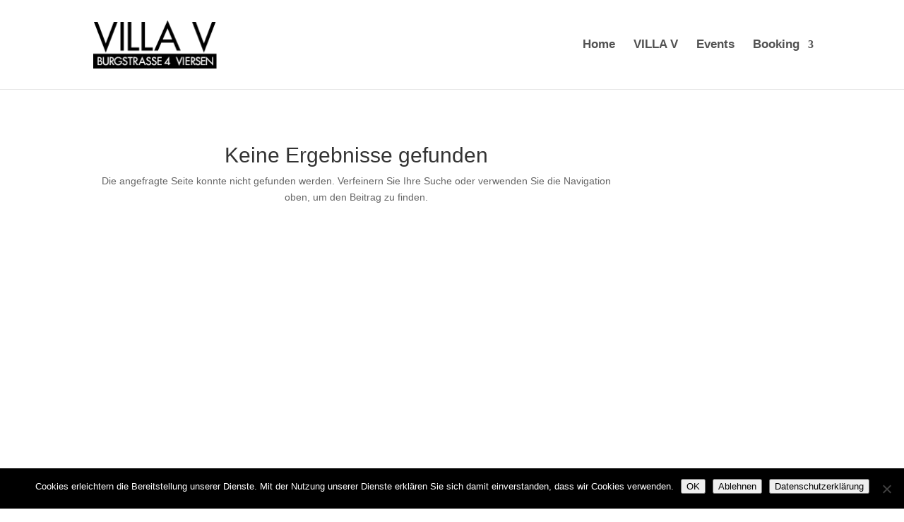

--- FILE ---
content_type: text/html; charset=UTF-8
request_url: https://fred.villa-v.de/villa-v_shop
body_size: 8635
content:
<!DOCTYPE html>
<html lang="de">
<head>
	<meta charset="UTF-8" />
<meta http-equiv="X-UA-Compatible" content="IE=edge">
	<link rel="pingback" href="https://villa-v.de/xmlrpc.php" />

	<script type="text/javascript">
		document.documentElement.className = 'js';
	</script>

	
	<!-- This site is optimized with the Yoast SEO plugin v15.0 - https://yoast.com/wordpress/plugins/seo/ -->
	<title>Villa V_Kaufhaus - Villa-V</title>
	<meta name="robots" content="index, follow, max-snippet:-1, max-image-preview:large, max-video-preview:-1" />
	<link rel="canonical" href="https://villa-v.de/villa-v_shop" />
	<meta property="og:locale" content="de_DE" />
	<meta property="og:type" content="article" />
	<meta property="og:title" content="Villa V_Kaufhaus - Villa-V" />
	<meta property="og:url" content="https://villa-v.de/villa-v_shop" />
	<meta property="og:site_name" content="Villa-V" />
	<meta property="article:modified_time" content="2020-04-27T09:56:48+00:00" />
	<meta name="twitter:card" content="summary_large_image" />
	<script type="application/ld+json" class="yoast-schema-graph">{"@context":"https://schema.org","@graph":[{"@type":"WebSite","@id":"https://villa-v.de/#website","url":"https://villa-v.de/","name":"Villa-V","description":"","potentialAction":[{"@type":"SearchAction","target":"https://villa-v.de/?s={search_term_string}","query-input":"required name=search_term_string"}],"inLanguage":"de"},{"@type":"WebPage","@id":"https://villa-v.de/villa-v_shop#webpage","url":"https://villa-v.de/villa-v_shop","name":"Villa V_Kaufhaus - Villa-V","isPartOf":{"@id":"https://villa-v.de/#website"},"datePublished":"2020-03-17T03:27:23+00:00","dateModified":"2020-04-27T09:56:48+00:00","inLanguage":"de","potentialAction":[{"@type":"ReadAction","target":["https://villa-v.de/villa-v_shop"]}]}]}</script>
	<!-- / Yoast SEO plugin. -->


<link rel='dns-prefetch' href='//villa-v.de' />
<link rel='dns-prefetch' href='//cdn.jsdelivr.net' />
<link rel='dns-prefetch' href='//s.w.org' />
<link rel="alternate" type="application/rss+xml" title="Villa-V &raquo; Feed" href="https://villa-v.de/feed" />
<link rel="alternate" type="application/rss+xml" title="Villa-V &raquo; Kommentar-Feed" href="https://villa-v.de/comments/feed" />
		<script type="text/javascript">
			window._wpemojiSettings = {"baseUrl":"https:\/\/s.w.org\/images\/core\/emoji\/13.0.0\/72x72\/","ext":".png","svgUrl":"https:\/\/s.w.org\/images\/core\/emoji\/13.0.0\/svg\/","svgExt":".svg","source":{"concatemoji":"https:\/\/villa-v.de\/wp-includes\/js\/wp-emoji-release.min.js?ver=5.5.17"}};
			!function(e,a,t){var n,r,o,i=a.createElement("canvas"),p=i.getContext&&i.getContext("2d");function s(e,t){var a=String.fromCharCode;p.clearRect(0,0,i.width,i.height),p.fillText(a.apply(this,e),0,0);e=i.toDataURL();return p.clearRect(0,0,i.width,i.height),p.fillText(a.apply(this,t),0,0),e===i.toDataURL()}function c(e){var t=a.createElement("script");t.src=e,t.defer=t.type="text/javascript",a.getElementsByTagName("head")[0].appendChild(t)}for(o=Array("flag","emoji"),t.supports={everything:!0,everythingExceptFlag:!0},r=0;r<o.length;r++)t.supports[o[r]]=function(e){if(!p||!p.fillText)return!1;switch(p.textBaseline="top",p.font="600 32px Arial",e){case"flag":return s([127987,65039,8205,9895,65039],[127987,65039,8203,9895,65039])?!1:!s([55356,56826,55356,56819],[55356,56826,8203,55356,56819])&&!s([55356,57332,56128,56423,56128,56418,56128,56421,56128,56430,56128,56423,56128,56447],[55356,57332,8203,56128,56423,8203,56128,56418,8203,56128,56421,8203,56128,56430,8203,56128,56423,8203,56128,56447]);case"emoji":return!s([55357,56424,8205,55356,57212],[55357,56424,8203,55356,57212])}return!1}(o[r]),t.supports.everything=t.supports.everything&&t.supports[o[r]],"flag"!==o[r]&&(t.supports.everythingExceptFlag=t.supports.everythingExceptFlag&&t.supports[o[r]]);t.supports.everythingExceptFlag=t.supports.everythingExceptFlag&&!t.supports.flag,t.DOMReady=!1,t.readyCallback=function(){t.DOMReady=!0},t.supports.everything||(n=function(){t.readyCallback()},a.addEventListener?(a.addEventListener("DOMContentLoaded",n,!1),e.addEventListener("load",n,!1)):(e.attachEvent("onload",n),a.attachEvent("onreadystatechange",function(){"complete"===a.readyState&&t.readyCallback()})),(n=t.source||{}).concatemoji?c(n.concatemoji):n.wpemoji&&n.twemoji&&(c(n.twemoji),c(n.wpemoji)))}(window,document,window._wpemojiSettings);
		</script>
		<meta content="Divi v.4.4.1" name="generator"/><style type="text/css">
img.wp-smiley,
img.emoji {
	display: inline !important;
	border: none !important;
	box-shadow: none !important;
	height: 1em !important;
	width: 1em !important;
	margin: 0 .07em !important;
	vertical-align: -0.1em !important;
	background: none !important;
	padding: 0 !important;
}
</style>
	<link rel='stylesheet' id='n2go-styles-css'  href='https://villa-v.de/wp-content/plugins/newsletter2go/widget/styles.css?ver=5.5.17' type='text/css' media='all' />
<link rel='stylesheet' id='wp-block-library-css'  href='https://villa-v.de/wp-includes/css/dist/block-library/style.min.css?ver=5.5.17' type='text/css' media='all' />
<link rel='stylesheet' id='cookie-notice-front-css'  href='https://villa-v.de/wp-content/plugins/cookie-notice/css/front.min.css?ver=2.5.11' type='text/css' media='all' />
<link rel='stylesheet' id='woo-title-limit-css'  href='https://villa-v.de/wp-content/plugins/woo-title-limit/public/css/woo-title-limit-public.css?ver=2.0.0' type='text/css' media='all' />
<link rel='stylesheet' id='divi-fonts-css'  href='https://villa-v.de/wp-content/uploads/fonts/14d13e037b81433964bbf5d98e480297/font.css?v=1666268519' type='text/css' media='all' />
<link rel='stylesheet' id='divi-style-css'  href='https://villa-v.de/wp-content/themes/Divi/style.css?ver=4.4.1' type='text/css' media='all' />
<link rel='stylesheet' id='et-builder-googlefonts-cached-css'  href='https://villa-v.de/wp-content/uploads/fonts/d27b55d9286102d9a28fe76fa671bd14/font.css?v=1666268890' type='text/css' media='all' />
<link rel='stylesheet' id='dashicons-css'  href='https://villa-v.de/wp-includes/css/dashicons.min.css?ver=5.5.17' type='text/css' media='all' />
<script type='text/javascript' src='https://villa-v.de/wp-content/plugins/1and1-wordpress-assistant/js/cookies.js?ver=5.5.17' id='1and1-wp-cookies-js'></script>
<script type='text/javascript' id='cookie-notice-front-js-before'>
var cnArgs = {"ajaxUrl":"https:\/\/villa-v.de\/wp-admin\/admin-ajax.php","nonce":"792cd39a0a","hideEffect":"fade","position":"bottom","onScroll":false,"onScrollOffset":100,"onClick":false,"cookieName":"cookie_notice_accepted","cookieTime":2592000,"cookieTimeRejected":2592000,"globalCookie":false,"redirection":false,"cache":false,"revokeCookies":false,"revokeCookiesOpt":"automatic"};
</script>
<script type='text/javascript' src='https://villa-v.de/wp-content/plugins/cookie-notice/js/front.min.js?ver=2.5.11' id='cookie-notice-front-js'></script>
<script type='text/javascript' src='https://villa-v.de/wp-includes/js/jquery/jquery.js?ver=1.12.4-wp' id='jquery-core-js'></script>
<script type='text/javascript' src='https://villa-v.de/wp-content/plugins/woo-title-limit/public/js/woo-title-limit-public.js?ver=2.0.0' id='woo-title-limit-js'></script>
<script type='text/javascript' src='//cdn.jsdelivr.net/npm/es6-promise@4/dist/es6-promise.auto.min.js?ver=5.5.17' id='es6-promise-js'></script>
<script type='text/javascript' id='et-core-api-spam-recaptcha-js-extra'>
/* <![CDATA[ */
var et_core_api_spam_recaptcha = {"site_key":"","page_action":{"action":"villa_v_shop"}};
/* ]]> */
</script>
<script type='text/javascript' src='https://villa-v.de/wp-content/themes/Divi/core/admin/js/recaptcha.js?ver=5.5.17' id='et-core-api-spam-recaptcha-js'></script>
<link rel="https://api.w.org/" href="https://villa-v.de/wp-json/" /><link rel="alternate" type="application/json" href="https://villa-v.de/wp-json/wp/v2/pages/88" /><link rel="EditURI" type="application/rsd+xml" title="RSD" href="https://villa-v.de/xmlrpc.php?rsd" />
<link rel="wlwmanifest" type="application/wlwmanifest+xml" href="https://villa-v.de/wp-includes/wlwmanifest.xml" /> 
<meta name="generator" content="WordPress 5.5.17" />
<link rel='shortlink' href='https://villa-v.de/?p=88' />
<link rel="alternate" type="application/json+oembed" href="https://villa-v.de/wp-json/oembed/1.0/embed?url=https%3A%2F%2Fvilla-v.de%2Fvilla-v_shop" />
<link rel="alternate" type="text/xml+oembed" href="https://villa-v.de/wp-json/oembed/1.0/embed?url=https%3A%2F%2Fvilla-v.de%2Fvilla-v_shop&#038;format=xml" />
<meta name="viewport" content="width=device-width, initial-scale=1.0, maximum-scale=1.0, user-scalable=0" /><link rel="shortcut icon" href="" /><style id="et-divi-customizer-global-cached-inline-styles">#main-header .nav li ul{background-color:rgba(10,10,10,0.36)}.nav li ul{border-color:rgba(0,0,0,0)}.et_header_style_centered .mobile_nav .select_page,.et_header_style_split .mobile_nav .select_page,.et_nav_text_color_light #top-menu>li>a,.et_nav_text_color_dark #top-menu>li>a,#top-menu a,.et_mobile_menu li a,.et_nav_text_color_light .et_mobile_menu li a,.et_nav_text_color_dark .et_mobile_menu li a,#et_search_icon:before,.et_search_form_container input,span.et_close_search_field:after,#et-top-navigation .et-cart-info{color:#525252}.et_search_form_container input::-moz-placeholder{color:#525252}.et_search_form_container input::-webkit-input-placeholder{color:#525252}.et_search_form_container input:-ms-input-placeholder{color:#525252}#main-header .nav li ul a{color:#ffffff}#top-menu li a{font-size:17px}body.et_vertical_nav .container.et_search_form_container .et-search-form input{font-size:17px!important}#footer-widgets .footer-widget a,#footer-widgets .footer-widget li a,#footer-widgets .footer-widget li a:hover{color:#ffffff}.footer-widget{color:#ffffff}.et_slide_in_menu_container,.et_slide_in_menu_container .et-search-field{letter-spacing:px}.et_slide_in_menu_container .et-search-field::-moz-placeholder{letter-spacing:px}.et_slide_in_menu_container .et-search-field::-webkit-input-placeholder{letter-spacing:px}.et_slide_in_menu_container .et-search-field:-ms-input-placeholder{letter-spacing:px}@media only screen and (min-width:981px){.et_header_style_left #et-top-navigation,.et_header_style_split #et-top-navigation{padding:56px 0 0 0}.et_header_style_left #et-top-navigation nav>ul>li>a,.et_header_style_split #et-top-navigation nav>ul>li>a{padding-bottom:56px}.et_header_style_split .centered-inline-logo-wrap{width:111px;margin:-111px 0}.et_header_style_split .centered-inline-logo-wrap #logo{max-height:111px}.et_pb_svg_logo.et_header_style_split .centered-inline-logo-wrap #logo{height:111px}.et_header_style_centered #top-menu>li>a{padding-bottom:20px}.et_header_style_slide #et-top-navigation,.et_header_style_fullscreen #et-top-navigation{padding:47px 0 47px 0!important}.et_header_style_centered #main-header .logo_container{height:111px}.et_header_style_centered.et_hide_primary_logo #main-header:not(.et-fixed-header) .logo_container,.et_header_style_centered.et_hide_fixed_logo #main-header.et-fixed-header .logo_container{height:19.98px}.et-fixed-header #top-menu a,.et-fixed-header #et_search_icon:before,.et-fixed-header #et_top_search .et-search-form input,.et-fixed-header .et_search_form_container input,.et-fixed-header .et_close_search_field:after,.et-fixed-header #et-top-navigation .et-cart-info{color:#525252!important}.et-fixed-header .et_search_form_container input::-moz-placeholder{color:#525252!important}.et-fixed-header .et_search_form_container input::-webkit-input-placeholder{color:#525252!important}.et-fixed-header .et_search_form_container input:-ms-input-placeholder{color:#525252!important}}@media only screen and (min-width:1350px){.et_pb_row{padding:27px 0}.et_pb_section{padding:54px 0}.single.et_pb_pagebuilder_layout.et_full_width_page .et_post_meta_wrapper{padding-top:81px}.et_pb_fullwidth_section{padding:0}}	#main-header,#et-top-navigation{font-family:'Abel',Helvetica,Arial,Lucida,sans-serif}@media all and (min-width:768px){.et-pb-arrow-next{opacity:1;right:22px}.et-pb-arrow-prev{opacity:1;left:22px}}@media all and (max-width:767px){.et-pb-arrow-next{opacity:1;right:0}.et-pb-arrow-prev{opacity:1;left:0}#footer-bottom{display:none}</style></head>
<body class="page-template-default page page-id-88 cookies-not-set et_pb_button_helper_class et_fixed_nav et_show_nav et_primary_nav_dropdown_animation_fade et_secondary_nav_dropdown_animation_fade et_header_style_left et_pb_footer_columns4 et_cover_background et_pb_gutter osx et_pb_gutters3 et_pb_pagebuilder_layout et_no_sidebar et_divi_theme et-db et_minified_js et_minified_css">
	<div id="page-container">

	
	
			<header id="main-header" data-height-onload="111">
			<div class="container clearfix et_menu_container">
							<div class="logo_container">
					<span class="logo_helper"></span>
					<a href="https://villa-v.de/">
						<img src="https://fred.villa-v.de/wp-content/uploads/2020/03/Zeichenfläche-1.png" alt="Villa-V" id="logo" data-height-percentage="54" />
					</a>
				</div>
							<div id="et-top-navigation" data-height="111" data-fixed-height="40">
											<nav id="top-menu-nav">
						<ul id="top-menu" class="nav"><li id="menu-item-120" class="menu-item menu-item-type-custom menu-item-object-custom menu-item-120"><a href="https://fred.villa-v.de/villa-v_home">Home</a></li>
<li id="menu-item-121" class="menu-item menu-item-type-custom menu-item-object-custom menu-item-121"><a href="https://fred.villa-v.de/villa-v_ueber">VILLA V</a></li>
<li id="menu-item-122" class="menu-item menu-item-type-custom menu-item-object-custom menu-item-122"><a href="https://fred.villa-v.de/villa-v_events_uebersicht">Events</a></li>
<li id="menu-item-123" class="menu-item menu-item-type-custom menu-item-object-custom menu-item-has-children menu-item-123"><a href="https://fred.villa-v.de/villa-v_booking_uebersicht">Booking</a>
<ul class="sub-menu">
	<li id="menu-item-142" class="menu-item menu-item-type-custom menu-item-object-custom menu-item-142"><a href="https://fred.villa-v.de/villa-v_wohnen_gaestezimmer">WOHNEN</a></li>
	<li id="menu-item-140" class="menu-item menu-item-type-custom menu-item-object-custom menu-item-140"><a href="https://fred.villa-v.de/villa-v_veranstaltung-buchen">VERANSTALTEN</a></li>
	<li id="menu-item-136" class="menu-item menu-item-type-custom menu-item-object-custom menu-item-136"><a href="https://fred.villa-v.de/villa-v_touren-buchen">TOUREN</a></li>
</ul>
</li>
</ul>						</nav>
					
					
					
					
					<div id="et_mobile_nav_menu">
				<div class="mobile_nav closed">
					<span class="select_page">Seite wählen</span>
					<span class="mobile_menu_bar mobile_menu_bar_toggle"></span>
				</div>
			</div>				</div> <!-- #et-top-navigation -->
			</div> <!-- .container -->
			<div class="et_search_outer">
				<div class="container et_search_form_container">
					<form role="search" method="get" class="et-search-form" action="https://villa-v.de/">
					<input type="search" class="et-search-field" placeholder="Suchen &hellip;" value="" name="s" title="Suchen nach:" />					</form>
					<span class="et_close_search_field"></span>
				</div>
			</div>
		</header> <!-- #main-header -->
			<div id="et-main-area">
	
<div id="main-content">


			
				<article id="post-88" class="post-88 page type-page status-publish hentry">

				
					<div class="entry-content">
					<div id="et-boc" class="et-boc">
			
		<div class="et-l et-l--post">
			<div class="et_builder_inner_content et_pb_gutters3">
		<div class="et_pb_section et_pb_section_0 et_section_specialty" >
				
				
				
				<div class="et_pb_row">
					<div class="et_pb_column et_pb_column_3_4 et_pb_column_0   et_pb_specialty_column  et_pb_css_mix_blend_mode_passthrough">
				
				
				<div class="et_pb_row_inner et_pb_row_inner_0">
				<div class="et_pb_column et_pb_column_4_4 et_pb_column_inner et_pb_column_inner_0 et-last-child">
				
				
				<div class="et_pb_module et_pb_shop et_pb_shop_0  et_pb_text_align_center" data-icon="&#xe054;" data-shortcode_index="0">
				
				
				<div class="entry">
<!--If no results are found-->
	<h1 class="not-found-title">Keine Ergebnisse gefunden</h1>
	<p>Die angefragte Seite konnte nicht gefunden werden. Verfeinern Sie Ihre Suche oder verwenden Sie die Navigation oben, um den Beitrag zu finden.</p>
</div>
<!--End if no results are found-->
			</div>
			</div> <!-- .et_pb_column -->
				
				
			</div> <!-- .et_pb_row_inner --><div class="et_pb_row_inner et_pb_row_inner_1">
				<div class="et_pb_column et_pb_column_4_4 et_pb_column_inner et_pb_column_inner_1 et-last-child">
				
				
				<div class="et_pb_module et_pb_divider_0 et_pb_space et_pb_divider_hidden"><div class="et_pb_divider_internal"></div></div>
			</div> <!-- .et_pb_column -->
				
				
			</div> <!-- .et_pb_row_inner --><div class="et_pb_row_inner et_pb_row_inner_2">
				<div class="et_pb_column et_pb_column_4_4 et_pb_column_inner et_pb_column_inner_2 et-last-child">
				
				
				<div class="et_pb_module et_pb_divider_1 et_pb_space et_pb_divider_hidden"><div class="et_pb_divider_internal"></div></div>
			</div> <!-- .et_pb_column -->
				
				
			</div> <!-- .et_pb_row_inner -->
			</div> <!-- .et_pb_column --><div class="et_pb_column et_pb_column_1_4 et_pb_column_1    et_pb_css_mix_blend_mode_passthrough">
				
				
				<div class="et_pb_module et_pb_sidebar_0 et_pb_widget_area clearfix et_pb_widget_area_left et_pb_bg_layout_light">
				
				
				
			</div> <!-- .et_pb_widget_area -->
			</div> <!-- .et_pb_column -->
				</div> <!-- .et_pb_row -->
				
			</div> <!-- .et_pb_section --><div class="et_pb_section et_pb_section_2 et_pb_with_background et_section_regular" >
				
				
				
				
					<div class="et_pb_with_border et_pb_row et_pb_row_0 et_pb_gutters2">
				<div class="et_pb_column et_pb_column_1_4 et_pb_column_2  et_pb_css_mix_blend_mode_passthrough">
				
				
				<div class="et_pb_module et_pb_text et_pb_text_0  et_pb_text_align_left et_pb_bg_layout_light">
				
				
				<div class="et_pb_text_inner"><h3>ADRESSE</h3>
<p>VILLA V</p>
<p>Burgstraße 4</p>
<p>41747 Viersen</p>
<p><span>Telefon: +49 (0) 2162 890 45 45</span></p>
<p><span>E-Mail: <span id="cloakf83d2d380a56ec4d2b6d6e333cfaf948"><a href="mailto:info@villa-v.de">info@villa-v.de</a></span></span></p></div>
			</div> <!-- .et_pb_text -->
			</div> <!-- .et_pb_column --><div class="et_pb_column et_pb_column_1_4 et_pb_column_3  et_pb_css_mix_blend_mode_passthrough">
				
				
				<div class="et_pb_module et_pb_text et_pb_text_1  et_pb_text_align_left et_pb_bg_layout_light">
				
				
				<div class="et_pb_text_inner"><h3>Follow</h3></div>
			</div> <!-- .et_pb_text --><ul class="et_pb_module et_pb_social_media_follow et_pb_social_media_follow_0 clearfix  et_pb_bg_layout_light">
				
				
				<li
            class='et_pb_social_media_follow_network_0 et_pb_social_icon et_pb_social_network_link  et-social-instagram et_pb_social_media_follow_network_0'><a
              href='https://www.instagram.com/villa_v_vie/'
              class='icon et_pb_with_border'
              title='Folge auf Instagram'
               target="_blank"><span
                class='et_pb_social_media_follow_network_name'
                aria-hidden='true'
                >Folgen</span></a></li><li
            class='et_pb_social_media_follow_network_1 et_pb_social_icon et_pb_social_network_link  et-social-youtube et_pb_social_media_follow_network_1'><a
              href='https://www.youtube.com/channel/UCTuBwom1G44yL94EiVD8lPg'
              class='icon et_pb_with_border'
              title='Folge auf Youtube'
               target="_blank"><span
                class='et_pb_social_media_follow_network_name'
                aria-hidden='true'
                >Folgen</span></a></li>
			</ul> <!-- .et_pb_counters -->
			</div> <!-- .et_pb_column --><div class="et_pb_column et_pb_column_1_4 et_pb_column_4  et_pb_css_mix_blend_mode_passthrough">
				
				
				<div id="2" class="et_pb_module et_pb_text et_pb_text_2  et_pb_text_align_left et_pb_bg_layout_light">
				
				
				<div class="et_pb_text_inner"><h3>KONTAKT</h3>
<p><span>Telefon: +49 (0) 2162 890 45 45</span></p>
<p>Mobil: +49 (0) 1732524432<span></span></p>
<p><span>E-Mail: <span id="cloakf83d2d380a56ec4d2b6d6e333cfaf948"><a href="mailto:info@villa-v.de">info@villa-v.de</a></span></span></p>
<p><a href="https://fred.villa-v.de/kontaktformular"><span style="text-decoration: underline;">Zum Kontaktformular</span></a></p></div>
			</div> <!-- .et_pb_text -->
			</div> <!-- .et_pb_column --><div class="et_pb_column et_pb_column_1_4 et_pb_column_5  et_pb_css_mix_blend_mode_passthrough et-last-child">
				
				
				<div class="et_pb_module et_pb_text et_pb_text_3  et_pb_text_align_left et_pb_bg_layout_light">
				
				
				<div class="et_pb_text_inner"><h3>INFO</h3>
<p><a href="https://fred.villa-v.de/villa-v_impressum">Impressum</a><br /> <a href="https://fred.villa-v.de/villa-v_datenschutz">Datenschutz</a><br /> <a href="https://fred.villa-v.de/villa-v_zahlungsweisen">Zahlung</a><br /> <a href="https://fred.villa-v.de/villa-v_widerruf">Widerruf</a><br /> <a href="https://fred.villa-v.de/villa-v_agbs">AGB</a></p></div>
			</div> <!-- .et_pb_text -->
			</div> <!-- .et_pb_column -->
				
				
			</div> <!-- .et_pb_row -->
				
				
			</div> <!-- .et_pb_section -->		</div><!-- .et_builder_inner_content -->
	</div><!-- .et-l -->
	
			
		</div><!-- #et-boc -->
							</div> <!-- .entry-content -->

				
				</article> <!-- .et_pb_post -->

			

</div> <!-- #main-content -->


			<footer id="main-footer">
				

		
				<div id="footer-bottom">
					<div class="container clearfix">
									</div>	<!-- .container -->
				</div>
			</footer> <!-- #main-footer -->
		</div> <!-- #et-main-area -->


	</div> <!-- #page-container -->

	<script type='text/javascript' id='divi-custom-script-js-extra'>
/* <![CDATA[ */
var DIVI = {"item_count":"%d Item","items_count":"%d Items"};
var et_shortcodes_strings = {"previous":"Vorherige","next":"N\u00e4chste"};
var et_pb_custom = {"ajaxurl":"https:\/\/villa-v.de\/wp-admin\/admin-ajax.php","images_uri":"https:\/\/villa-v.de\/wp-content\/themes\/Divi\/images","builder_images_uri":"https:\/\/villa-v.de\/wp-content\/themes\/Divi\/includes\/builder\/images","et_frontend_nonce":"4585e3e8d4","subscription_failed":"Bitte \u00fcberpr\u00fcfen Sie die Felder unten aus, um sicherzustellen, dass Sie die richtigen Informationen eingegeben.","et_ab_log_nonce":"d3ddf83864","fill_message":"Bitte f\u00fcllen Sie die folgenden Felder aus:","contact_error_message":"Bitte folgende Fehler beheben:","invalid":"Ung\u00fcltige E-Mail","captcha":"Captcha","prev":"Vorherige","previous":"Vorherige","next":"Weiter","wrong_captcha":"Sie haben die falsche Zahl im Captcha eingegeben.","wrong_checkbox":"Checkbox","ignore_waypoints":"no","is_divi_theme_used":"1","widget_search_selector":".widget_search","ab_tests":[],"is_ab_testing_active":"","page_id":"88","unique_test_id":"","ab_bounce_rate":"5","is_cache_plugin_active":"yes","is_shortcode_tracking":"","tinymce_uri":""}; var et_frontend_scripts = {"builderCssContainerPrefix":"#et-boc","builderCssLayoutPrefix":"#et-boc .et-l"};
var et_pb_box_shadow_elements = [];
var et_pb_motion_elements = {"desktop":[],"tablet":[],"phone":[]};
/* ]]> */
</script>
<script type='text/javascript' src='https://villa-v.de/wp-content/themes/Divi/js/custom.unified.js?ver=4.4.1' id='divi-custom-script-js'></script>
<script type='text/javascript' src='https://villa-v.de/wp-content/themes/Divi/core/admin/js/common.js?ver=4.4.1' id='et-core-common-js'></script>
<script type='text/javascript' src='https://villa-v.de/wp-includes/js/wp-embed.min.js?ver=5.5.17' id='wp-embed-js'></script>
<style id="et-builder-module-design-88-cached-inline-styles">.et_pb_section_0.et_pb_section{margin-bottom:-85px}.et_pb_shop_0.et_pb_shop .woocommerce ul.products li.product h3,.et_pb_shop_0.et_pb_shop .woocommerce ul.products li.product h1,.et_pb_shop_0.et_pb_shop .woocommerce ul.products li.product h2,.et_pb_shop_0.et_pb_shop .woocommerce ul.products li.product h4,.et_pb_shop_0.et_pb_shop .woocommerce ul.products li.product h5,.et_pb_shop_0.et_pb_shop .woocommerce ul.products li.product h6{font-family:'Barlow Semi Condensed',Helvetica,Arial,Lucida,sans-serif;font-weight:300;font-size:19px}.et_pb_shop_0.et_pb_shop .woocommerce ul.products li.product .price,.et_pb_shop_0.et_pb_shop .woocommerce ul.products li.product .price .amount{font-family:'Barlow Semi Condensed',Helvetica,Arial,Lucida,sans-serif;font-weight:600;font-size:19px;color:#000000!important}.et_pb_shop_0.et_pb_shop{height:1000px;min-height:1000px;max-height:1000px}.et_pb_shop_0{margin-bottom:-153px!important;width:100%;max-width:100%}.et_pb_shop_0 .et_overlay:before{color:#000000!important}.et_pb_section_1.et_pb_section{padding-top:0px}.et_pb_section_2.et_pb_section{padding-top:0px;background-color:#f4f4f4!important}.et_pb_row_0{background-color:#f4f4f4;border-top-width:2px}.et_pb_row_0.et_pb_row{margin-top:190px!important}.et_pb_text_1 p{line-height:2em}.et_pb_text_0 p{line-height:2em}.et_pb_text_3 p{line-height:2em}.et_pb_text_2 p{line-height:2em}.et_pb_text_1{font-size:12px;line-height:2em}.et_pb_text_2{font-size:12px;line-height:2em}.et_pb_text_3{font-size:12px;line-height:2em}.et_pb_text_0{font-size:12px;line-height:2em}.et_pb_text_3.et_pb_text a{color:#666666!important}.et_pb_text_1.et_pb_text a{color:#666666!important}.et_pb_text_2.et_pb_text a{color:#666666!important}.et_pb_text_0.et_pb_text a{color:#666666!important}.et_pb_text_3 a{text-decoration:underline}.et_pb_text_2 a{text-decoration:underline}.et_pb_text_1 a{text-decoration:underline}.et_pb_text_0 a{text-decoration:underline}.et_pb_text_2 h1{text-align:left}.et_pb_text_1 h1{text-align:left}.et_pb_text_0 h1{text-align:left}.et_pb_text_3 h1{text-align:left}.et_pb_text_1 h3{font-weight:700;text-transform:uppercase;font-size:12px;letter-spacing:5px;line-height:1.8em}.et_pb_text_2 h3{font-weight:700;text-transform:uppercase;font-size:12px;letter-spacing:5px;line-height:1.8em}.et_pb_text_0 h3{font-weight:700;text-transform:uppercase;font-size:12px;letter-spacing:5px;line-height:1.8em}.et_pb_text_3 h3{font-weight:700;text-transform:uppercase;font-size:12px;letter-spacing:5px;line-height:1.8em}.et_pb_social_media_follow .et_pb_social_media_follow_network_1.et_pb_social_icon .icon:before{color:#ffffff}.et_pb_social_media_follow_0{filter:invert(100%);backface-visibility:hidden}html:not(.et_fb_edit_enabled) #et-fb-app .et_pb_social_media_follow_0:hover{filter:invert(100%)}ul.et_pb_social_media_follow_0{margin-top:-20px!important;margin-left:-10px!important}@media only screen and (max-width:980px){.et_pb_row_0{border-top-width:2px}}@media only screen and (max-width:767px){.et_pb_row_0{border-top-width:2px}ul.et_pb_social_media_follow_0{margin-top:-20px!important}}</style>
		<!-- Cookie Notice plugin v2.5.11 by Hu-manity.co https://hu-manity.co/ -->
		<div id="cookie-notice" role="dialog" class="cookie-notice-hidden cookie-revoke-hidden cn-position-bottom" aria-label="Cookie Notice" style="background-color: rgba(0,0,0,1);"><div class="cookie-notice-container" style="color: #ffffff"><span id="cn-notice-text" class="cn-text-container">Cookies erleichtern die Bereitstellung unserer Dienste. Mit der Nutzung unserer Dienste erklären Sie sich damit einverstanden, dass wir Cookies verwenden.</span><span id="cn-notice-buttons" class="cn-buttons-container"><button id="cn-accept-cookie" data-cookie-set="accept" class="cn-set-cookie cn-button cn-button-custom button" aria-label="OK">OK</button><button id="cn-refuse-cookie" data-cookie-set="refuse" class="cn-set-cookie cn-button cn-button-custom button" aria-label="Ablehnen">Ablehnen</button><button data-link-url="https://villa-v.de/villa-v_datenschutz" data-link-target="_blank" id="cn-more-info" class="cn-more-info cn-button cn-button-custom button" aria-label="Datenschutzerklärung">Datenschutzerklärung</button></span><button type="button" id="cn-close-notice" data-cookie-set="accept" class="cn-close-icon" aria-label="Ablehnen"></button></div>
			
		</div>
		<!-- / Cookie Notice plugin --></body>
</html>


--- FILE ---
content_type: text/css
request_url: https://villa-v.de/wp-content/uploads/fonts/14d13e037b81433964bbf5d98e480297/font.css?v=1666268519
body_size: 571
content:
/*
 * Font file created by Local Google Fonts 0.18
 * Created: Thu, 20 Oct 2022 12:21:57 +0000
 * Handle: divi-fonts
*/

@font-face {
	font-family: 'Open Sans';
	font-style: normal;
	font-weight: 300;
	font-display: fallback;
	src: url('https://villa-v.de/wp-content/uploads/fonts/14d13e037b81433964bbf5d98e480297/open-sans-v34-latin-300.eot?v=1666268517');
	src: local(''),
		url('https://villa-v.de/wp-content/uploads/fonts/14d13e037b81433964bbf5d98e480297/open-sans-v34-latin-300.eot?v=1666268517#iefix') format('embedded-opentype'),
		url('https://villa-v.de/wp-content/uploads/fonts/14d13e037b81433964bbf5d98e480297/open-sans-v34-latin-300.woff2?v=1666268517') format('woff2'),
		url('https://villa-v.de/wp-content/uploads/fonts/14d13e037b81433964bbf5d98e480297/open-sans-v34-latin-300.woff?v=1666268517') format('woff'),
		url('https://villa-v.de/wp-content/uploads/fonts/14d13e037b81433964bbf5d98e480297/open-sans-v34-latin-300.ttf?v=1666268517') format('truetype'),
		url('https://villa-v.de/wp-content/uploads/fonts/14d13e037b81433964bbf5d98e480297/open-sans-v34-latin-300.svg?v=1666268517#OpenSans') format('svg');
}

@font-face {
	font-family: 'Open Sans';
	font-style: normal;
	font-weight: 800;
	font-display: fallback;
	src: url('https://villa-v.de/wp-content/uploads/fonts/14d13e037b81433964bbf5d98e480297/open-sans-v34-latin-800.eot?v=1666268517');
	src: local(''),
		url('https://villa-v.de/wp-content/uploads/fonts/14d13e037b81433964bbf5d98e480297/open-sans-v34-latin-800.eot?v=1666268517#iefix') format('embedded-opentype'),
		url('https://villa-v.de/wp-content/uploads/fonts/14d13e037b81433964bbf5d98e480297/open-sans-v34-latin-800.woff2?v=1666268517') format('woff2'),
		url('https://villa-v.de/wp-content/uploads/fonts/14d13e037b81433964bbf5d98e480297/open-sans-v34-latin-800.woff?v=1666268517') format('woff'),
		url('https://villa-v.de/wp-content/uploads/fonts/14d13e037b81433964bbf5d98e480297/open-sans-v34-latin-800.ttf?v=1666268517') format('truetype'),
		url('https://villa-v.de/wp-content/uploads/fonts/14d13e037b81433964bbf5d98e480297/open-sans-v34-latin-800.svg?v=1666268517#OpenSans') format('svg');
}

@font-face {
	font-family: 'Open Sans';
	font-style: normal;
	font-weight: 600;
	font-display: fallback;
	src: url('https://villa-v.de/wp-content/uploads/fonts/14d13e037b81433964bbf5d98e480297/open-sans-v34-latin-600.eot?v=1666268517');
	src: local(''),
		url('https://villa-v.de/wp-content/uploads/fonts/14d13e037b81433964bbf5d98e480297/open-sans-v34-latin-600.eot?v=1666268517#iefix') format('embedded-opentype'),
		url('https://villa-v.de/wp-content/uploads/fonts/14d13e037b81433964bbf5d98e480297/open-sans-v34-latin-600.woff2?v=1666268517') format('woff2'),
		url('https://villa-v.de/wp-content/uploads/fonts/14d13e037b81433964bbf5d98e480297/open-sans-v34-latin-600.woff?v=1666268517') format('woff'),
		url('https://villa-v.de/wp-content/uploads/fonts/14d13e037b81433964bbf5d98e480297/open-sans-v34-latin-600.ttf?v=1666268517') format('truetype'),
		url('https://villa-v.de/wp-content/uploads/fonts/14d13e037b81433964bbf5d98e480297/open-sans-v34-latin-600.svg?v=1666268517#OpenSans') format('svg');
}

@font-face {
	font-family: 'Open Sans';
	font-style: italic;
	font-weight: 300;
	font-display: fallback;
	src: url('https://villa-v.de/wp-content/uploads/fonts/14d13e037b81433964bbf5d98e480297/open-sans-v34-latin-300italic.eot?v=1666268517');
	src: local(''),
		url('https://villa-v.de/wp-content/uploads/fonts/14d13e037b81433964bbf5d98e480297/open-sans-v34-latin-300italic.eot?v=1666268517#iefix') format('embedded-opentype'),
		url('https://villa-v.de/wp-content/uploads/fonts/14d13e037b81433964bbf5d98e480297/open-sans-v34-latin-300italic.woff2?v=1666268517') format('woff2'),
		url('https://villa-v.de/wp-content/uploads/fonts/14d13e037b81433964bbf5d98e480297/open-sans-v34-latin-300italic.woff?v=1666268517') format('woff'),
		url('https://villa-v.de/wp-content/uploads/fonts/14d13e037b81433964bbf5d98e480297/open-sans-v34-latin-300italic.ttf?v=1666268517') format('truetype'),
		url('https://villa-v.de/wp-content/uploads/fonts/14d13e037b81433964bbf5d98e480297/open-sans-v34-latin-300italic.svg?v=1666268517#OpenSans') format('svg');
}

@font-face {
	font-family: 'Open Sans';
	font-style: normal;
	font-weight: 400;
	font-display: fallback;
	src: url('https://villa-v.de/wp-content/uploads/fonts/14d13e037b81433964bbf5d98e480297/open-sans-v34-latin-regular.eot?v=1666268517');
	src: local(''),
		url('https://villa-v.de/wp-content/uploads/fonts/14d13e037b81433964bbf5d98e480297/open-sans-v34-latin-regular.eot?v=1666268517#iefix') format('embedded-opentype'),
		url('https://villa-v.de/wp-content/uploads/fonts/14d13e037b81433964bbf5d98e480297/open-sans-v34-latin-regular.woff2?v=1666268517') format('woff2'),
		url('https://villa-v.de/wp-content/uploads/fonts/14d13e037b81433964bbf5d98e480297/open-sans-v34-latin-regular.woff?v=1666268517') format('woff'),
		url('https://villa-v.de/wp-content/uploads/fonts/14d13e037b81433964bbf5d98e480297/open-sans-v34-latin-regular.ttf?v=1666268517') format('truetype'),
		url('https://villa-v.de/wp-content/uploads/fonts/14d13e037b81433964bbf5d98e480297/open-sans-v34-latin-regular.svg?v=1666268517#OpenSans') format('svg');
}

@font-face {
	font-family: 'Open Sans';
	font-style: normal;
	font-weight: 700;
	font-display: fallback;
	src: url('https://villa-v.de/wp-content/uploads/fonts/14d13e037b81433964bbf5d98e480297/open-sans-v34-latin-700.eot?v=1666268517');
	src: local(''),
		url('https://villa-v.de/wp-content/uploads/fonts/14d13e037b81433964bbf5d98e480297/open-sans-v34-latin-700.eot?v=1666268517#iefix') format('embedded-opentype'),
		url('https://villa-v.de/wp-content/uploads/fonts/14d13e037b81433964bbf5d98e480297/open-sans-v34-latin-700.woff2?v=1666268517') format('woff2'),
		url('https://villa-v.de/wp-content/uploads/fonts/14d13e037b81433964bbf5d98e480297/open-sans-v34-latin-700.woff?v=1666268517') format('woff'),
		url('https://villa-v.de/wp-content/uploads/fonts/14d13e037b81433964bbf5d98e480297/open-sans-v34-latin-700.ttf?v=1666268517') format('truetype'),
		url('https://villa-v.de/wp-content/uploads/fonts/14d13e037b81433964bbf5d98e480297/open-sans-v34-latin-700.svg?v=1666268517#OpenSans') format('svg');
}

@font-face {
	font-family: 'Open Sans';
	font-style: italic;
	font-weight: 400;
	font-display: fallback;
	src: url('https://villa-v.de/wp-content/uploads/fonts/14d13e037b81433964bbf5d98e480297/open-sans-v34-latin-italic.eot?v=1666268517');
	src: local(''),
		url('https://villa-v.de/wp-content/uploads/fonts/14d13e037b81433964bbf5d98e480297/open-sans-v34-latin-italic.eot?v=1666268517#iefix') format('embedded-opentype'),
		url('https://villa-v.de/wp-content/uploads/fonts/14d13e037b81433964bbf5d98e480297/open-sans-v34-latin-italic.woff2?v=1666268517') format('woff2'),
		url('https://villa-v.de/wp-content/uploads/fonts/14d13e037b81433964bbf5d98e480297/open-sans-v34-latin-italic.woff?v=1666268517') format('woff'),
		url('https://villa-v.de/wp-content/uploads/fonts/14d13e037b81433964bbf5d98e480297/open-sans-v34-latin-italic.ttf?v=1666268517') format('truetype'),
		url('https://villa-v.de/wp-content/uploads/fonts/14d13e037b81433964bbf5d98e480297/open-sans-v34-latin-italic.svg?v=1666268517#OpenSans') format('svg');
}

@font-face {
	font-family: 'Open Sans';
	font-style: italic;
	font-weight: 600;
	font-display: fallback;
	src: url('https://villa-v.de/wp-content/uploads/fonts/14d13e037b81433964bbf5d98e480297/open-sans-v34-latin-600italic.eot?v=1666268517');
	src: local(''),
		url('https://villa-v.de/wp-content/uploads/fonts/14d13e037b81433964bbf5d98e480297/open-sans-v34-latin-600italic.eot?v=1666268517#iefix') format('embedded-opentype'),
		url('https://villa-v.de/wp-content/uploads/fonts/14d13e037b81433964bbf5d98e480297/open-sans-v34-latin-600italic.woff2?v=1666268517') format('woff2'),
		url('https://villa-v.de/wp-content/uploads/fonts/14d13e037b81433964bbf5d98e480297/open-sans-v34-latin-600italic.woff?v=1666268517') format('woff'),
		url('https://villa-v.de/wp-content/uploads/fonts/14d13e037b81433964bbf5d98e480297/open-sans-v34-latin-600italic.ttf?v=1666268517') format('truetype'),
		url('https://villa-v.de/wp-content/uploads/fonts/14d13e037b81433964bbf5d98e480297/open-sans-v34-latin-600italic.svg?v=1666268517#OpenSans') format('svg');
}

@font-face {
	font-family: 'Open Sans';
	font-style: italic;
	font-weight: 700;
	font-display: fallback;
	src: url('https://villa-v.de/wp-content/uploads/fonts/14d13e037b81433964bbf5d98e480297/open-sans-v34-latin-700italic.eot?v=1666268517');
	src: local(''),
		url('https://villa-v.de/wp-content/uploads/fonts/14d13e037b81433964bbf5d98e480297/open-sans-v34-latin-700italic.eot?v=1666268517#iefix') format('embedded-opentype'),
		url('https://villa-v.de/wp-content/uploads/fonts/14d13e037b81433964bbf5d98e480297/open-sans-v34-latin-700italic.woff2?v=1666268517') format('woff2'),
		url('https://villa-v.de/wp-content/uploads/fonts/14d13e037b81433964bbf5d98e480297/open-sans-v34-latin-700italic.woff?v=1666268517') format('woff'),
		url('https://villa-v.de/wp-content/uploads/fonts/14d13e037b81433964bbf5d98e480297/open-sans-v34-latin-700italic.ttf?v=1666268517') format('truetype'),
		url('https://villa-v.de/wp-content/uploads/fonts/14d13e037b81433964bbf5d98e480297/open-sans-v34-latin-700italic.svg?v=1666268517#OpenSans') format('svg');
}

@font-face {
	font-family: 'Open Sans';
	font-style: italic;
	font-weight: 800;
	font-display: fallback;
	src: url('https://villa-v.de/wp-content/uploads/fonts/14d13e037b81433964bbf5d98e480297/open-sans-v34-latin-800italic.eot?v=1666268517');
	src: local(''),
		url('https://villa-v.de/wp-content/uploads/fonts/14d13e037b81433964bbf5d98e480297/open-sans-v34-latin-800italic.eot?v=1666268517#iefix') format('embedded-opentype'),
		url('https://villa-v.de/wp-content/uploads/fonts/14d13e037b81433964bbf5d98e480297/open-sans-v34-latin-800italic.woff2?v=1666268517') format('woff2'),
		url('https://villa-v.de/wp-content/uploads/fonts/14d13e037b81433964bbf5d98e480297/open-sans-v34-latin-800italic.woff?v=1666268517') format('woff'),
		url('https://villa-v.de/wp-content/uploads/fonts/14d13e037b81433964bbf5d98e480297/open-sans-v34-latin-800italic.ttf?v=1666268517') format('truetype'),
		url('https://villa-v.de/wp-content/uploads/fonts/14d13e037b81433964bbf5d98e480297/open-sans-v34-latin-800italic.svg?v=1666268517#OpenSans') format('svg');
}



--- FILE ---
content_type: text/css
request_url: https://villa-v.de/wp-content/uploads/fonts/d27b55d9286102d9a28fe76fa671bd14/font.css?v=1666268890
body_size: 944
content:
/*
 * Font file created by Local Google Fonts 0.18
 * Created: Thu, 20 Oct 2022 12:28:06 +0000
 * Handle: et-builder-googlefonts-cached
*/

@font-face {
	font-family: 'Abel';
	font-style: normal;
	font-weight: 400;
	font-display: fallback;
	src: url('https://villa-v.de/wp-content/uploads/fonts/d27b55d9286102d9a28fe76fa671bd14/abel-v18-latin-regular.eot?v=1666268886');
	src: local(''),
		url('https://villa-v.de/wp-content/uploads/fonts/d27b55d9286102d9a28fe76fa671bd14/abel-v18-latin-regular.eot?v=1666268886#iefix') format('embedded-opentype'),
		url('https://villa-v.de/wp-content/uploads/fonts/d27b55d9286102d9a28fe76fa671bd14/abel-v18-latin-regular.woff2?v=1666268886') format('woff2'),
		url('https://villa-v.de/wp-content/uploads/fonts/d27b55d9286102d9a28fe76fa671bd14/abel-v18-latin-regular.woff?v=1666268886') format('woff'),
		url('https://villa-v.de/wp-content/uploads/fonts/d27b55d9286102d9a28fe76fa671bd14/abel-v18-latin-regular.ttf?v=1666268886') format('truetype'),
		url('https://villa-v.de/wp-content/uploads/fonts/d27b55d9286102d9a28fe76fa671bd14/abel-v18-latin-regular.svg?v=1666268886#Abel') format('svg');
}

@font-face {
	font-family: 'Barlow Semi Condensed';
	font-style: italic;
	font-weight: 100;
	font-display: fallback;
	src: url('https://villa-v.de/wp-content/uploads/fonts/d27b55d9286102d9a28fe76fa671bd14/barlow-semi-condensed-v14-latin-100italic.eot?v=1666268886');
	src: local(''),
		url('https://villa-v.de/wp-content/uploads/fonts/d27b55d9286102d9a28fe76fa671bd14/barlow-semi-condensed-v14-latin-100italic.eot?v=1666268886#iefix') format('embedded-opentype'),
		url('https://villa-v.de/wp-content/uploads/fonts/d27b55d9286102d9a28fe76fa671bd14/barlow-semi-condensed-v14-latin-100italic.woff2?v=1666268886') format('woff2'),
		url('https://villa-v.de/wp-content/uploads/fonts/d27b55d9286102d9a28fe76fa671bd14/barlow-semi-condensed-v14-latin-100italic.woff?v=1666268886') format('woff'),
		url('https://villa-v.de/wp-content/uploads/fonts/d27b55d9286102d9a28fe76fa671bd14/barlow-semi-condensed-v14-latin-100italic.ttf?v=1666268886') format('truetype'),
		url('https://villa-v.de/wp-content/uploads/fonts/d27b55d9286102d9a28fe76fa671bd14/barlow-semi-condensed-v14-latin-100italic.svg?v=1666268886#BarlowSemiCondensed') format('svg');
}

@font-face {
	font-family: 'Barlow Semi Condensed';
	font-style: normal;
	font-weight: 100;
	font-display: fallback;
	src: url('https://villa-v.de/wp-content/uploads/fonts/d27b55d9286102d9a28fe76fa671bd14/barlow-semi-condensed-v14-latin-100.eot?v=1666268886');
	src: local(''),
		url('https://villa-v.de/wp-content/uploads/fonts/d27b55d9286102d9a28fe76fa671bd14/barlow-semi-condensed-v14-latin-100.eot?v=1666268886#iefix') format('embedded-opentype'),
		url('https://villa-v.de/wp-content/uploads/fonts/d27b55d9286102d9a28fe76fa671bd14/barlow-semi-condensed-v14-latin-100.woff2?v=1666268886') format('woff2'),
		url('https://villa-v.de/wp-content/uploads/fonts/d27b55d9286102d9a28fe76fa671bd14/barlow-semi-condensed-v14-latin-100.woff?v=1666268886') format('woff'),
		url('https://villa-v.de/wp-content/uploads/fonts/d27b55d9286102d9a28fe76fa671bd14/barlow-semi-condensed-v14-latin-100.ttf?v=1666268886') format('truetype'),
		url('https://villa-v.de/wp-content/uploads/fonts/d27b55d9286102d9a28fe76fa671bd14/barlow-semi-condensed-v14-latin-100.svg?v=1666268886#BarlowSemiCondensed') format('svg');
}

@font-face {
	font-family: 'Barlow Semi Condensed';
	font-style: normal;
	font-weight: 200;
	font-display: fallback;
	src: url('https://villa-v.de/wp-content/uploads/fonts/d27b55d9286102d9a28fe76fa671bd14/barlow-semi-condensed-v14-latin-200.eot?v=1666268886');
	src: local(''),
		url('https://villa-v.de/wp-content/uploads/fonts/d27b55d9286102d9a28fe76fa671bd14/barlow-semi-condensed-v14-latin-200.eot?v=1666268886#iefix') format('embedded-opentype'),
		url('https://villa-v.de/wp-content/uploads/fonts/d27b55d9286102d9a28fe76fa671bd14/barlow-semi-condensed-v14-latin-200.woff2?v=1666268886') format('woff2'),
		url('https://villa-v.de/wp-content/uploads/fonts/d27b55d9286102d9a28fe76fa671bd14/barlow-semi-condensed-v14-latin-200.woff?v=1666268886') format('woff'),
		url('https://villa-v.de/wp-content/uploads/fonts/d27b55d9286102d9a28fe76fa671bd14/barlow-semi-condensed-v14-latin-200.ttf?v=1666268886') format('truetype'),
		url('https://villa-v.de/wp-content/uploads/fonts/d27b55d9286102d9a28fe76fa671bd14/barlow-semi-condensed-v14-latin-200.svg?v=1666268886#BarlowSemiCondensed') format('svg');
}

@font-face {
	font-family: 'Barlow Semi Condensed';
	font-style: italic;
	font-weight: 200;
	font-display: fallback;
	src: url('https://villa-v.de/wp-content/uploads/fonts/d27b55d9286102d9a28fe76fa671bd14/barlow-semi-condensed-v14-latin-200italic.eot?v=1666268886');
	src: local(''),
		url('https://villa-v.de/wp-content/uploads/fonts/d27b55d9286102d9a28fe76fa671bd14/barlow-semi-condensed-v14-latin-200italic.eot?v=1666268886#iefix') format('embedded-opentype'),
		url('https://villa-v.de/wp-content/uploads/fonts/d27b55d9286102d9a28fe76fa671bd14/barlow-semi-condensed-v14-latin-200italic.woff2?v=1666268886') format('woff2'),
		url('https://villa-v.de/wp-content/uploads/fonts/d27b55d9286102d9a28fe76fa671bd14/barlow-semi-condensed-v14-latin-200italic.woff?v=1666268886') format('woff'),
		url('https://villa-v.de/wp-content/uploads/fonts/d27b55d9286102d9a28fe76fa671bd14/barlow-semi-condensed-v14-latin-200italic.ttf?v=1666268886') format('truetype'),
		url('https://villa-v.de/wp-content/uploads/fonts/d27b55d9286102d9a28fe76fa671bd14/barlow-semi-condensed-v14-latin-200italic.svg?v=1666268886#BarlowSemiCondensed') format('svg');
}

@font-face {
	font-family: 'Barlow Semi Condensed';
	font-style: normal;
	font-weight: 300;
	font-display: fallback;
	src: url('https://villa-v.de/wp-content/uploads/fonts/d27b55d9286102d9a28fe76fa671bd14/barlow-semi-condensed-v14-latin-300.eot?v=1666268886');
	src: local(''),
		url('https://villa-v.de/wp-content/uploads/fonts/d27b55d9286102d9a28fe76fa671bd14/barlow-semi-condensed-v14-latin-300.eot?v=1666268886#iefix') format('embedded-opentype'),
		url('https://villa-v.de/wp-content/uploads/fonts/d27b55d9286102d9a28fe76fa671bd14/barlow-semi-condensed-v14-latin-300.woff2?v=1666268886') format('woff2'),
		url('https://villa-v.de/wp-content/uploads/fonts/d27b55d9286102d9a28fe76fa671bd14/barlow-semi-condensed-v14-latin-300.woff?v=1666268886') format('woff'),
		url('https://villa-v.de/wp-content/uploads/fonts/d27b55d9286102d9a28fe76fa671bd14/barlow-semi-condensed-v14-latin-300.ttf?v=1666268886') format('truetype'),
		url('https://villa-v.de/wp-content/uploads/fonts/d27b55d9286102d9a28fe76fa671bd14/barlow-semi-condensed-v14-latin-300.svg?v=1666268886#BarlowSemiCondensed') format('svg');
}

@font-face {
	font-family: 'Barlow Semi Condensed';
	font-style: italic;
	font-weight: 300;
	font-display: fallback;
	src: url('https://villa-v.de/wp-content/uploads/fonts/d27b55d9286102d9a28fe76fa671bd14/barlow-semi-condensed-v14-latin-300italic.eot?v=1666268886');
	src: local(''),
		url('https://villa-v.de/wp-content/uploads/fonts/d27b55d9286102d9a28fe76fa671bd14/barlow-semi-condensed-v14-latin-300italic.eot?v=1666268886#iefix') format('embedded-opentype'),
		url('https://villa-v.de/wp-content/uploads/fonts/d27b55d9286102d9a28fe76fa671bd14/barlow-semi-condensed-v14-latin-300italic.woff2?v=1666268886') format('woff2'),
		url('https://villa-v.de/wp-content/uploads/fonts/d27b55d9286102d9a28fe76fa671bd14/barlow-semi-condensed-v14-latin-300italic.woff?v=1666268886') format('woff'),
		url('https://villa-v.de/wp-content/uploads/fonts/d27b55d9286102d9a28fe76fa671bd14/barlow-semi-condensed-v14-latin-300italic.ttf?v=1666268886') format('truetype'),
		url('https://villa-v.de/wp-content/uploads/fonts/d27b55d9286102d9a28fe76fa671bd14/barlow-semi-condensed-v14-latin-300italic.svg?v=1666268886#BarlowSemiCondensed') format('svg');
}

@font-face {
	font-family: 'Barlow Semi Condensed';
	font-style: normal;
	font-weight: 400;
	font-display: fallback;
	src: url('https://villa-v.de/wp-content/uploads/fonts/d27b55d9286102d9a28fe76fa671bd14/barlow-semi-condensed-v14-latin-regular.eot?v=1666268886');
	src: local(''),
		url('https://villa-v.de/wp-content/uploads/fonts/d27b55d9286102d9a28fe76fa671bd14/barlow-semi-condensed-v14-latin-regular.eot?v=1666268886#iefix') format('embedded-opentype'),
		url('https://villa-v.de/wp-content/uploads/fonts/d27b55d9286102d9a28fe76fa671bd14/barlow-semi-condensed-v14-latin-regular.woff2?v=1666268886') format('woff2'),
		url('https://villa-v.de/wp-content/uploads/fonts/d27b55d9286102d9a28fe76fa671bd14/barlow-semi-condensed-v14-latin-regular.woff?v=1666268886') format('woff'),
		url('https://villa-v.de/wp-content/uploads/fonts/d27b55d9286102d9a28fe76fa671bd14/barlow-semi-condensed-v14-latin-regular.ttf?v=1666268886') format('truetype'),
		url('https://villa-v.de/wp-content/uploads/fonts/d27b55d9286102d9a28fe76fa671bd14/barlow-semi-condensed-v14-latin-regular.svg?v=1666268886#BarlowSemiCondensed') format('svg');
}

@font-face {
	font-family: 'Barlow Semi Condensed';
	font-style: italic;
	font-weight: 400;
	font-display: fallback;
	src: url('https://villa-v.de/wp-content/uploads/fonts/d27b55d9286102d9a28fe76fa671bd14/barlow-semi-condensed-v14-latin-italic.eot?v=1666268886');
	src: local(''),
		url('https://villa-v.de/wp-content/uploads/fonts/d27b55d9286102d9a28fe76fa671bd14/barlow-semi-condensed-v14-latin-italic.eot?v=1666268886#iefix') format('embedded-opentype'),
		url('https://villa-v.de/wp-content/uploads/fonts/d27b55d9286102d9a28fe76fa671bd14/barlow-semi-condensed-v14-latin-italic.woff2?v=1666268886') format('woff2'),
		url('https://villa-v.de/wp-content/uploads/fonts/d27b55d9286102d9a28fe76fa671bd14/barlow-semi-condensed-v14-latin-italic.woff?v=1666268886') format('woff'),
		url('https://villa-v.de/wp-content/uploads/fonts/d27b55d9286102d9a28fe76fa671bd14/barlow-semi-condensed-v14-latin-italic.ttf?v=1666268886') format('truetype'),
		url('https://villa-v.de/wp-content/uploads/fonts/d27b55d9286102d9a28fe76fa671bd14/barlow-semi-condensed-v14-latin-italic.svg?v=1666268886#BarlowSemiCondensed') format('svg');
}

@font-face {
	font-family: 'Barlow Semi Condensed';
	font-style: normal;
	font-weight: 500;
	font-display: fallback;
	src: url('https://villa-v.de/wp-content/uploads/fonts/d27b55d9286102d9a28fe76fa671bd14/barlow-semi-condensed-v14-latin-500.eot?v=1666268886');
	src: local(''),
		url('https://villa-v.de/wp-content/uploads/fonts/d27b55d9286102d9a28fe76fa671bd14/barlow-semi-condensed-v14-latin-500.eot?v=1666268886#iefix') format('embedded-opentype'),
		url('https://villa-v.de/wp-content/uploads/fonts/d27b55d9286102d9a28fe76fa671bd14/barlow-semi-condensed-v14-latin-500.woff2?v=1666268886') format('woff2'),
		url('https://villa-v.de/wp-content/uploads/fonts/d27b55d9286102d9a28fe76fa671bd14/barlow-semi-condensed-v14-latin-500.woff?v=1666268886') format('woff'),
		url('https://villa-v.de/wp-content/uploads/fonts/d27b55d9286102d9a28fe76fa671bd14/barlow-semi-condensed-v14-latin-500.ttf?v=1666268886') format('truetype'),
		url('https://villa-v.de/wp-content/uploads/fonts/d27b55d9286102d9a28fe76fa671bd14/barlow-semi-condensed-v14-latin-500.svg?v=1666268886#BarlowSemiCondensed') format('svg');
}

@font-face {
	font-family: 'Barlow Semi Condensed';
	font-style: italic;
	font-weight: 500;
	font-display: fallback;
	src: url('https://villa-v.de/wp-content/uploads/fonts/d27b55d9286102d9a28fe76fa671bd14/barlow-semi-condensed-v14-latin-500italic.eot?v=1666268886');
	src: local(''),
		url('https://villa-v.de/wp-content/uploads/fonts/d27b55d9286102d9a28fe76fa671bd14/barlow-semi-condensed-v14-latin-500italic.eot?v=1666268886#iefix') format('embedded-opentype'),
		url('https://villa-v.de/wp-content/uploads/fonts/d27b55d9286102d9a28fe76fa671bd14/barlow-semi-condensed-v14-latin-500italic.woff2?v=1666268886') format('woff2'),
		url('https://villa-v.de/wp-content/uploads/fonts/d27b55d9286102d9a28fe76fa671bd14/barlow-semi-condensed-v14-latin-500italic.woff?v=1666268886') format('woff'),
		url('https://villa-v.de/wp-content/uploads/fonts/d27b55d9286102d9a28fe76fa671bd14/barlow-semi-condensed-v14-latin-500italic.ttf?v=1666268886') format('truetype'),
		url('https://villa-v.de/wp-content/uploads/fonts/d27b55d9286102d9a28fe76fa671bd14/barlow-semi-condensed-v14-latin-500italic.svg?v=1666268886#BarlowSemiCondensed') format('svg');
}

@font-face {
	font-family: 'Barlow Semi Condensed';
	font-style: italic;
	font-weight: 600;
	font-display: fallback;
	src: url('https://villa-v.de/wp-content/uploads/fonts/d27b55d9286102d9a28fe76fa671bd14/barlow-semi-condensed-v14-latin-600italic.eot?v=1666268886');
	src: local(''),
		url('https://villa-v.de/wp-content/uploads/fonts/d27b55d9286102d9a28fe76fa671bd14/barlow-semi-condensed-v14-latin-600italic.eot?v=1666268886#iefix') format('embedded-opentype'),
		url('https://villa-v.de/wp-content/uploads/fonts/d27b55d9286102d9a28fe76fa671bd14/barlow-semi-condensed-v14-latin-600italic.woff2?v=1666268886') format('woff2'),
		url('https://villa-v.de/wp-content/uploads/fonts/d27b55d9286102d9a28fe76fa671bd14/barlow-semi-condensed-v14-latin-600italic.woff?v=1666268886') format('woff'),
		url('https://villa-v.de/wp-content/uploads/fonts/d27b55d9286102d9a28fe76fa671bd14/barlow-semi-condensed-v14-latin-600italic.ttf?v=1666268886') format('truetype'),
		url('https://villa-v.de/wp-content/uploads/fonts/d27b55d9286102d9a28fe76fa671bd14/barlow-semi-condensed-v14-latin-600italic.svg?v=1666268886#BarlowSemiCondensed') format('svg');
}

@font-face {
	font-family: 'Barlow Semi Condensed';
	font-style: normal;
	font-weight: 700;
	font-display: fallback;
	src: url('https://villa-v.de/wp-content/uploads/fonts/d27b55d9286102d9a28fe76fa671bd14/barlow-semi-condensed-v14-latin-700.eot?v=1666268886');
	src: local(''),
		url('https://villa-v.de/wp-content/uploads/fonts/d27b55d9286102d9a28fe76fa671bd14/barlow-semi-condensed-v14-latin-700.eot?v=1666268886#iefix') format('embedded-opentype'),
		url('https://villa-v.de/wp-content/uploads/fonts/d27b55d9286102d9a28fe76fa671bd14/barlow-semi-condensed-v14-latin-700.woff2?v=1666268886') format('woff2'),
		url('https://villa-v.de/wp-content/uploads/fonts/d27b55d9286102d9a28fe76fa671bd14/barlow-semi-condensed-v14-latin-700.woff?v=1666268886') format('woff'),
		url('https://villa-v.de/wp-content/uploads/fonts/d27b55d9286102d9a28fe76fa671bd14/barlow-semi-condensed-v14-latin-700.ttf?v=1666268886') format('truetype'),
		url('https://villa-v.de/wp-content/uploads/fonts/d27b55d9286102d9a28fe76fa671bd14/barlow-semi-condensed-v14-latin-700.svg?v=1666268886#BarlowSemiCondensed') format('svg');
}

@font-face {
	font-family: 'Barlow Semi Condensed';
	font-style: normal;
	font-weight: 800;
	font-display: fallback;
	src: url('https://villa-v.de/wp-content/uploads/fonts/d27b55d9286102d9a28fe76fa671bd14/barlow-semi-condensed-v14-latin-800.eot?v=1666268886');
	src: local(''),
		url('https://villa-v.de/wp-content/uploads/fonts/d27b55d9286102d9a28fe76fa671bd14/barlow-semi-condensed-v14-latin-800.eot?v=1666268886#iefix') format('embedded-opentype'),
		url('https://villa-v.de/wp-content/uploads/fonts/d27b55d9286102d9a28fe76fa671bd14/barlow-semi-condensed-v14-latin-800.woff2?v=1666268886') format('woff2'),
		url('https://villa-v.de/wp-content/uploads/fonts/d27b55d9286102d9a28fe76fa671bd14/barlow-semi-condensed-v14-latin-800.woff?v=1666268886') format('woff'),
		url('https://villa-v.de/wp-content/uploads/fonts/d27b55d9286102d9a28fe76fa671bd14/barlow-semi-condensed-v14-latin-800.ttf?v=1666268886') format('truetype'),
		url('https://villa-v.de/wp-content/uploads/fonts/d27b55d9286102d9a28fe76fa671bd14/barlow-semi-condensed-v14-latin-800.svg?v=1666268886#BarlowSemiCondensed') format('svg');
}

@font-face {
	font-family: 'Barlow Semi Condensed';
	font-style: normal;
	font-weight: 600;
	font-display: fallback;
	src: url('https://villa-v.de/wp-content/uploads/fonts/d27b55d9286102d9a28fe76fa671bd14/barlow-semi-condensed-v14-latin-600.eot?v=1666268886');
	src: local(''),
		url('https://villa-v.de/wp-content/uploads/fonts/d27b55d9286102d9a28fe76fa671bd14/barlow-semi-condensed-v14-latin-600.eot?v=1666268886#iefix') format('embedded-opentype'),
		url('https://villa-v.de/wp-content/uploads/fonts/d27b55d9286102d9a28fe76fa671bd14/barlow-semi-condensed-v14-latin-600.woff2?v=1666268886') format('woff2'),
		url('https://villa-v.de/wp-content/uploads/fonts/d27b55d9286102d9a28fe76fa671bd14/barlow-semi-condensed-v14-latin-600.woff?v=1666268886') format('woff'),
		url('https://villa-v.de/wp-content/uploads/fonts/d27b55d9286102d9a28fe76fa671bd14/barlow-semi-condensed-v14-latin-600.ttf?v=1666268886') format('truetype'),
		url('https://villa-v.de/wp-content/uploads/fonts/d27b55d9286102d9a28fe76fa671bd14/barlow-semi-condensed-v14-latin-600.svg?v=1666268886#BarlowSemiCondensed') format('svg');
}

@font-face {
	font-family: 'Barlow Semi Condensed';
	font-style: italic;
	font-weight: 800;
	font-display: fallback;
	src: url('https://villa-v.de/wp-content/uploads/fonts/d27b55d9286102d9a28fe76fa671bd14/barlow-semi-condensed-v14-latin-800italic.eot?v=1666268886');
	src: local(''),
		url('https://villa-v.de/wp-content/uploads/fonts/d27b55d9286102d9a28fe76fa671bd14/barlow-semi-condensed-v14-latin-800italic.eot?v=1666268886#iefix') format('embedded-opentype'),
		url('https://villa-v.de/wp-content/uploads/fonts/d27b55d9286102d9a28fe76fa671bd14/barlow-semi-condensed-v14-latin-800italic.woff2?v=1666268886') format('woff2'),
		url('https://villa-v.de/wp-content/uploads/fonts/d27b55d9286102d9a28fe76fa671bd14/barlow-semi-condensed-v14-latin-800italic.woff?v=1666268886') format('woff'),
		url('https://villa-v.de/wp-content/uploads/fonts/d27b55d9286102d9a28fe76fa671bd14/barlow-semi-condensed-v14-latin-800italic.ttf?v=1666268886') format('truetype'),
		url('https://villa-v.de/wp-content/uploads/fonts/d27b55d9286102d9a28fe76fa671bd14/barlow-semi-condensed-v14-latin-800italic.svg?v=1666268886#BarlowSemiCondensed') format('svg');
}

@font-face {
	font-family: 'Barlow Semi Condensed';
	font-style: italic;
	font-weight: 700;
	font-display: fallback;
	src: url('https://villa-v.de/wp-content/uploads/fonts/d27b55d9286102d9a28fe76fa671bd14/barlow-semi-condensed-v14-latin-700italic.eot?v=1666268886');
	src: local(''),
		url('https://villa-v.de/wp-content/uploads/fonts/d27b55d9286102d9a28fe76fa671bd14/barlow-semi-condensed-v14-latin-700italic.eot?v=1666268886#iefix') format('embedded-opentype'),
		url('https://villa-v.de/wp-content/uploads/fonts/d27b55d9286102d9a28fe76fa671bd14/barlow-semi-condensed-v14-latin-700italic.woff2?v=1666268886') format('woff2'),
		url('https://villa-v.de/wp-content/uploads/fonts/d27b55d9286102d9a28fe76fa671bd14/barlow-semi-condensed-v14-latin-700italic.woff?v=1666268886') format('woff'),
		url('https://villa-v.de/wp-content/uploads/fonts/d27b55d9286102d9a28fe76fa671bd14/barlow-semi-condensed-v14-latin-700italic.ttf?v=1666268886') format('truetype'),
		url('https://villa-v.de/wp-content/uploads/fonts/d27b55d9286102d9a28fe76fa671bd14/barlow-semi-condensed-v14-latin-700italic.svg?v=1666268886#BarlowSemiCondensed') format('svg');
}

@font-face {
	font-family: 'Barlow Semi Condensed';
	font-style: normal;
	font-weight: 900;
	font-display: fallback;
	src: url('https://villa-v.de/wp-content/uploads/fonts/d27b55d9286102d9a28fe76fa671bd14/barlow-semi-condensed-v14-latin-900.eot?v=1666268886');
	src: local(''),
		url('https://villa-v.de/wp-content/uploads/fonts/d27b55d9286102d9a28fe76fa671bd14/barlow-semi-condensed-v14-latin-900.eot?v=1666268886#iefix') format('embedded-opentype'),
		url('https://villa-v.de/wp-content/uploads/fonts/d27b55d9286102d9a28fe76fa671bd14/barlow-semi-condensed-v14-latin-900.woff2?v=1666268886') format('woff2'),
		url('https://villa-v.de/wp-content/uploads/fonts/d27b55d9286102d9a28fe76fa671bd14/barlow-semi-condensed-v14-latin-900.woff?v=1666268886') format('woff'),
		url('https://villa-v.de/wp-content/uploads/fonts/d27b55d9286102d9a28fe76fa671bd14/barlow-semi-condensed-v14-latin-900.ttf?v=1666268886') format('truetype'),
		url('https://villa-v.de/wp-content/uploads/fonts/d27b55d9286102d9a28fe76fa671bd14/barlow-semi-condensed-v14-latin-900.svg?v=1666268886#BarlowSemiCondensed') format('svg');
}

@font-face {
	font-family: 'Barlow Semi Condensed';
	font-style: italic;
	font-weight: 900;
	font-display: fallback;
	src: url('https://villa-v.de/wp-content/uploads/fonts/d27b55d9286102d9a28fe76fa671bd14/barlow-semi-condensed-v14-latin-900italic.eot?v=1666268886');
	src: local(''),
		url('https://villa-v.de/wp-content/uploads/fonts/d27b55d9286102d9a28fe76fa671bd14/barlow-semi-condensed-v14-latin-900italic.eot?v=1666268886#iefix') format('embedded-opentype'),
		url('https://villa-v.de/wp-content/uploads/fonts/d27b55d9286102d9a28fe76fa671bd14/barlow-semi-condensed-v14-latin-900italic.woff2?v=1666268886') format('woff2'),
		url('https://villa-v.de/wp-content/uploads/fonts/d27b55d9286102d9a28fe76fa671bd14/barlow-semi-condensed-v14-latin-900italic.woff?v=1666268886') format('woff'),
		url('https://villa-v.de/wp-content/uploads/fonts/d27b55d9286102d9a28fe76fa671bd14/barlow-semi-condensed-v14-latin-900italic.ttf?v=1666268886') format('truetype'),
		url('https://villa-v.de/wp-content/uploads/fonts/d27b55d9286102d9a28fe76fa671bd14/barlow-semi-condensed-v14-latin-900italic.svg?v=1666268886#BarlowSemiCondensed') format('svg');
}

